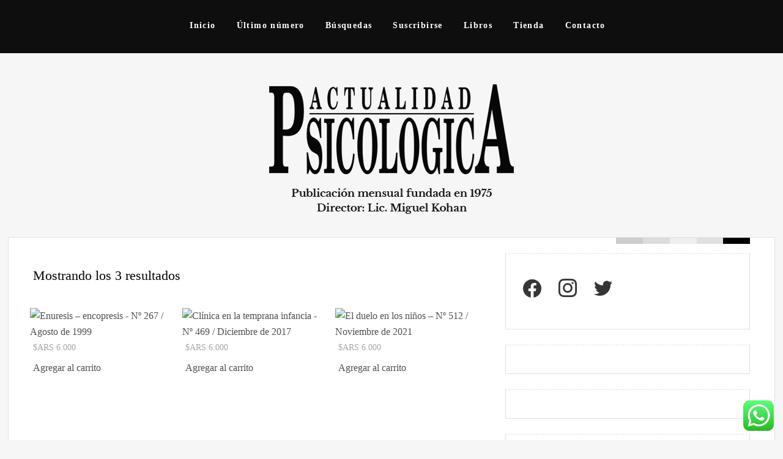

--- FILE ---
content_type: text/html; charset=UTF-8
request_url: https://www.actualidadpsicologica.com/autor/vega-edith/
body_size: 24980
content:
<!DOCTYPE html>
<html lang="es-AR">
<head>
	<meta charset="UTF-8" />
	<meta name="viewport" content="width=device-width" />
	<link rel="profile" href="http://gmpg.org/xfn/11" />
	<title>Vega Edith &#8211; Actualidad Psicológica</title>
<meta name='robots' content='max-image-preview:large' />
	<style>img:is([sizes="auto" i], [sizes^="auto," i]) { contain-intrinsic-size: 3000px 1500px }</style>
	<script>window._wca = window._wca || [];</script>
<link rel='dns-prefetch' href='//stats.wp.com' />
<link rel="alternate" type="application/rss+xml" title="Actualidad Psicológica &raquo; Feed" href="https://www.actualidadpsicologica.com/feed/" />
<link rel="alternate" type="application/rss+xml" title="Actualidad Psicológica &raquo; RSS de los comentarios" href="https://www.actualidadpsicologica.com/comments/feed/" />
<link rel="alternate" type="application/rss+xml" title="Actualidad Psicológica &raquo; Vega Edith Etiqueta Feed" href="https://www.actualidadpsicologica.com/autor/vega-edith/feed/" />
<script type="text/javascript">
/* <![CDATA[ */
window._wpemojiSettings = {"baseUrl":"https:\/\/s.w.org\/images\/core\/emoji\/16.0.1\/72x72\/","ext":".png","svgUrl":"https:\/\/s.w.org\/images\/core\/emoji\/16.0.1\/svg\/","svgExt":".svg","source":{"concatemoji":"https:\/\/www.actualidadpsicologica.com\/wp-includes\/js\/wp-emoji-release.min.js?ver=6.8.3"}};
/*! This file is auto-generated */
!function(s,n){var o,i,e;function c(e){try{var t={supportTests:e,timestamp:(new Date).valueOf()};sessionStorage.setItem(o,JSON.stringify(t))}catch(e){}}function p(e,t,n){e.clearRect(0,0,e.canvas.width,e.canvas.height),e.fillText(t,0,0);var t=new Uint32Array(e.getImageData(0,0,e.canvas.width,e.canvas.height).data),a=(e.clearRect(0,0,e.canvas.width,e.canvas.height),e.fillText(n,0,0),new Uint32Array(e.getImageData(0,0,e.canvas.width,e.canvas.height).data));return t.every(function(e,t){return e===a[t]})}function u(e,t){e.clearRect(0,0,e.canvas.width,e.canvas.height),e.fillText(t,0,0);for(var n=e.getImageData(16,16,1,1),a=0;a<n.data.length;a++)if(0!==n.data[a])return!1;return!0}function f(e,t,n,a){switch(t){case"flag":return n(e,"\ud83c\udff3\ufe0f\u200d\u26a7\ufe0f","\ud83c\udff3\ufe0f\u200b\u26a7\ufe0f")?!1:!n(e,"\ud83c\udde8\ud83c\uddf6","\ud83c\udde8\u200b\ud83c\uddf6")&&!n(e,"\ud83c\udff4\udb40\udc67\udb40\udc62\udb40\udc65\udb40\udc6e\udb40\udc67\udb40\udc7f","\ud83c\udff4\u200b\udb40\udc67\u200b\udb40\udc62\u200b\udb40\udc65\u200b\udb40\udc6e\u200b\udb40\udc67\u200b\udb40\udc7f");case"emoji":return!a(e,"\ud83e\udedf")}return!1}function g(e,t,n,a){var r="undefined"!=typeof WorkerGlobalScope&&self instanceof WorkerGlobalScope?new OffscreenCanvas(300,150):s.createElement("canvas"),o=r.getContext("2d",{willReadFrequently:!0}),i=(o.textBaseline="top",o.font="600 32px Arial",{});return e.forEach(function(e){i[e]=t(o,e,n,a)}),i}function t(e){var t=s.createElement("script");t.src=e,t.defer=!0,s.head.appendChild(t)}"undefined"!=typeof Promise&&(o="wpEmojiSettingsSupports",i=["flag","emoji"],n.supports={everything:!0,everythingExceptFlag:!0},e=new Promise(function(e){s.addEventListener("DOMContentLoaded",e,{once:!0})}),new Promise(function(t){var n=function(){try{var e=JSON.parse(sessionStorage.getItem(o));if("object"==typeof e&&"number"==typeof e.timestamp&&(new Date).valueOf()<e.timestamp+604800&&"object"==typeof e.supportTests)return e.supportTests}catch(e){}return null}();if(!n){if("undefined"!=typeof Worker&&"undefined"!=typeof OffscreenCanvas&&"undefined"!=typeof URL&&URL.createObjectURL&&"undefined"!=typeof Blob)try{var e="postMessage("+g.toString()+"("+[JSON.stringify(i),f.toString(),p.toString(),u.toString()].join(",")+"));",a=new Blob([e],{type:"text/javascript"}),r=new Worker(URL.createObjectURL(a),{name:"wpTestEmojiSupports"});return void(r.onmessage=function(e){c(n=e.data),r.terminate(),t(n)})}catch(e){}c(n=g(i,f,p,u))}t(n)}).then(function(e){for(var t in e)n.supports[t]=e[t],n.supports.everything=n.supports.everything&&n.supports[t],"flag"!==t&&(n.supports.everythingExceptFlag=n.supports.everythingExceptFlag&&n.supports[t]);n.supports.everythingExceptFlag=n.supports.everythingExceptFlag&&!n.supports.flag,n.DOMReady=!1,n.readyCallback=function(){n.DOMReady=!0}}).then(function(){return e}).then(function(){var e;n.supports.everything||(n.readyCallback(),(e=n.source||{}).concatemoji?t(e.concatemoji):e.wpemoji&&e.twemoji&&(t(e.twemoji),t(e.wpemoji)))}))}((window,document),window._wpemojiSettings);
/* ]]> */
</script>
<link rel='stylesheet' id='ht_ctc_main_css-css' href='https://www.actualidadpsicologica.com/wp-content/plugins/click-to-chat-for-whatsapp/new/inc/assets/css/main.css?ver=4.36' type='text/css' media='all' />
<style id='wp-emoji-styles-inline-css' type='text/css'>

	img.wp-smiley, img.emoji {
		display: inline !important;
		border: none !important;
		box-shadow: none !important;
		height: 1em !important;
		width: 1em !important;
		margin: 0 0.07em !important;
		vertical-align: -0.1em !important;
		background: none !important;
		padding: 0 !important;
	}
</style>
<link rel='stylesheet' id='wp-block-library-css' href='https://www.actualidadpsicologica.com/wp-includes/css/dist/block-library/style.min.css?ver=6.8.3' type='text/css' media='all' />
<style id='wp-block-library-theme-inline-css' type='text/css'>
.wp-block-audio :where(figcaption){color:#555;font-size:13px;text-align:center}.is-dark-theme .wp-block-audio :where(figcaption){color:#ffffffa6}.wp-block-audio{margin:0 0 1em}.wp-block-code{border:1px solid #ccc;border-radius:4px;font-family:Menlo,Consolas,monaco,monospace;padding:.8em 1em}.wp-block-embed :where(figcaption){color:#555;font-size:13px;text-align:center}.is-dark-theme .wp-block-embed :where(figcaption){color:#ffffffa6}.wp-block-embed{margin:0 0 1em}.blocks-gallery-caption{color:#555;font-size:13px;text-align:center}.is-dark-theme .blocks-gallery-caption{color:#ffffffa6}:root :where(.wp-block-image figcaption){color:#555;font-size:13px;text-align:center}.is-dark-theme :root :where(.wp-block-image figcaption){color:#ffffffa6}.wp-block-image{margin:0 0 1em}.wp-block-pullquote{border-bottom:4px solid;border-top:4px solid;color:currentColor;margin-bottom:1.75em}.wp-block-pullquote cite,.wp-block-pullquote footer,.wp-block-pullquote__citation{color:currentColor;font-size:.8125em;font-style:normal;text-transform:uppercase}.wp-block-quote{border-left:.25em solid;margin:0 0 1.75em;padding-left:1em}.wp-block-quote cite,.wp-block-quote footer{color:currentColor;font-size:.8125em;font-style:normal;position:relative}.wp-block-quote:where(.has-text-align-right){border-left:none;border-right:.25em solid;padding-left:0;padding-right:1em}.wp-block-quote:where(.has-text-align-center){border:none;padding-left:0}.wp-block-quote.is-large,.wp-block-quote.is-style-large,.wp-block-quote:where(.is-style-plain){border:none}.wp-block-search .wp-block-search__label{font-weight:700}.wp-block-search__button{border:1px solid #ccc;padding:.375em .625em}:where(.wp-block-group.has-background){padding:1.25em 2.375em}.wp-block-separator.has-css-opacity{opacity:.4}.wp-block-separator{border:none;border-bottom:2px solid;margin-left:auto;margin-right:auto}.wp-block-separator.has-alpha-channel-opacity{opacity:1}.wp-block-separator:not(.is-style-wide):not(.is-style-dots){width:100px}.wp-block-separator.has-background:not(.is-style-dots){border-bottom:none;height:1px}.wp-block-separator.has-background:not(.is-style-wide):not(.is-style-dots){height:2px}.wp-block-table{margin:0 0 1em}.wp-block-table td,.wp-block-table th{word-break:normal}.wp-block-table :where(figcaption){color:#555;font-size:13px;text-align:center}.is-dark-theme .wp-block-table :where(figcaption){color:#ffffffa6}.wp-block-video :where(figcaption){color:#555;font-size:13px;text-align:center}.is-dark-theme .wp-block-video :where(figcaption){color:#ffffffa6}.wp-block-video{margin:0 0 1em}:root :where(.wp-block-template-part.has-background){margin-bottom:0;margin-top:0;padding:1.25em 2.375em}
</style>
<style id='classic-theme-styles-inline-css' type='text/css'>
/*! This file is auto-generated */
.wp-block-button__link{color:#fff;background-color:#32373c;border-radius:9999px;box-shadow:none;text-decoration:none;padding:calc(.667em + 2px) calc(1.333em + 2px);font-size:1.125em}.wp-block-file__button{background:#32373c;color:#fff;text-decoration:none}
</style>
<link rel='stylesheet' id='wpzoom-social-icons-block-style-css' href='https://www.actualidadpsicologica.com/wp-content/plugins/social-icons-widget-by-wpzoom/block/dist/style-wpzoom-social-icons.css?ver=4.5.5' type='text/css' media='all' />
<link rel='stylesheet' id='mediaelement-css' href='https://www.actualidadpsicologica.com/wp-includes/js/mediaelement/mediaelementplayer-legacy.min.css?ver=4.2.17' type='text/css' media='all' />
<link rel='stylesheet' id='wp-mediaelement-css' href='https://www.actualidadpsicologica.com/wp-includes/js/mediaelement/wp-mediaelement.min.css?ver=6.8.3' type='text/css' media='all' />
<style id='jetpack-sharing-buttons-style-inline-css' type='text/css'>
.jetpack-sharing-buttons__services-list{display:flex;flex-direction:row;flex-wrap:wrap;gap:0;list-style-type:none;margin:5px;padding:0}.jetpack-sharing-buttons__services-list.has-small-icon-size{font-size:12px}.jetpack-sharing-buttons__services-list.has-normal-icon-size{font-size:16px}.jetpack-sharing-buttons__services-list.has-large-icon-size{font-size:24px}.jetpack-sharing-buttons__services-list.has-huge-icon-size{font-size:36px}@media print{.jetpack-sharing-buttons__services-list{display:none!important}}.editor-styles-wrapper .wp-block-jetpack-sharing-buttons{gap:0;padding-inline-start:0}ul.jetpack-sharing-buttons__services-list.has-background{padding:1.25em 2.375em}
</style>
<style id='global-styles-inline-css' type='text/css'>
:root{--wp--preset--aspect-ratio--square: 1;--wp--preset--aspect-ratio--4-3: 4/3;--wp--preset--aspect-ratio--3-4: 3/4;--wp--preset--aspect-ratio--3-2: 3/2;--wp--preset--aspect-ratio--2-3: 2/3;--wp--preset--aspect-ratio--16-9: 16/9;--wp--preset--aspect-ratio--9-16: 9/16;--wp--preset--color--black: #000000;--wp--preset--color--cyan-bluish-gray: #abb8c3;--wp--preset--color--white: #ffffff;--wp--preset--color--pale-pink: #f78da7;--wp--preset--color--vivid-red: #cf2e2e;--wp--preset--color--luminous-vivid-orange: #ff6900;--wp--preset--color--luminous-vivid-amber: #fcb900;--wp--preset--color--light-green-cyan: #7bdcb5;--wp--preset--color--vivid-green-cyan: #00d084;--wp--preset--color--pale-cyan-blue: #8ed1fc;--wp--preset--color--vivid-cyan-blue: #0693e3;--wp--preset--color--vivid-purple: #9b51e0;--wp--preset--gradient--vivid-cyan-blue-to-vivid-purple: linear-gradient(135deg,rgba(6,147,227,1) 0%,rgb(155,81,224) 100%);--wp--preset--gradient--light-green-cyan-to-vivid-green-cyan: linear-gradient(135deg,rgb(122,220,180) 0%,rgb(0,208,130) 100%);--wp--preset--gradient--luminous-vivid-amber-to-luminous-vivid-orange: linear-gradient(135deg,rgba(252,185,0,1) 0%,rgba(255,105,0,1) 100%);--wp--preset--gradient--luminous-vivid-orange-to-vivid-red: linear-gradient(135deg,rgba(255,105,0,1) 0%,rgb(207,46,46) 100%);--wp--preset--gradient--very-light-gray-to-cyan-bluish-gray: linear-gradient(135deg,rgb(238,238,238) 0%,rgb(169,184,195) 100%);--wp--preset--gradient--cool-to-warm-spectrum: linear-gradient(135deg,rgb(74,234,220) 0%,rgb(151,120,209) 20%,rgb(207,42,186) 40%,rgb(238,44,130) 60%,rgb(251,105,98) 80%,rgb(254,248,76) 100%);--wp--preset--gradient--blush-light-purple: linear-gradient(135deg,rgb(255,206,236) 0%,rgb(152,150,240) 100%);--wp--preset--gradient--blush-bordeaux: linear-gradient(135deg,rgb(254,205,165) 0%,rgb(254,45,45) 50%,rgb(107,0,62) 100%);--wp--preset--gradient--luminous-dusk: linear-gradient(135deg,rgb(255,203,112) 0%,rgb(199,81,192) 50%,rgb(65,88,208) 100%);--wp--preset--gradient--pale-ocean: linear-gradient(135deg,rgb(255,245,203) 0%,rgb(182,227,212) 50%,rgb(51,167,181) 100%);--wp--preset--gradient--electric-grass: linear-gradient(135deg,rgb(202,248,128) 0%,rgb(113,206,126) 100%);--wp--preset--gradient--midnight: linear-gradient(135deg,rgb(2,3,129) 0%,rgb(40,116,252) 100%);--wp--preset--font-size--small: 13px;--wp--preset--font-size--medium: 20px;--wp--preset--font-size--large: 36px;--wp--preset--font-size--x-large: 42px;--wp--preset--spacing--20: 0.44rem;--wp--preset--spacing--30: 0.67rem;--wp--preset--spacing--40: 1rem;--wp--preset--spacing--50: 1.5rem;--wp--preset--spacing--60: 2.25rem;--wp--preset--spacing--70: 3.38rem;--wp--preset--spacing--80: 5.06rem;--wp--preset--shadow--natural: 6px 6px 9px rgba(0, 0, 0, 0.2);--wp--preset--shadow--deep: 12px 12px 50px rgba(0, 0, 0, 0.4);--wp--preset--shadow--sharp: 6px 6px 0px rgba(0, 0, 0, 0.2);--wp--preset--shadow--outlined: 6px 6px 0px -3px rgba(255, 255, 255, 1), 6px 6px rgba(0, 0, 0, 1);--wp--preset--shadow--crisp: 6px 6px 0px rgba(0, 0, 0, 1);}:where(.is-layout-flex){gap: 0.5em;}:where(.is-layout-grid){gap: 0.5em;}body .is-layout-flex{display: flex;}.is-layout-flex{flex-wrap: wrap;align-items: center;}.is-layout-flex > :is(*, div){margin: 0;}body .is-layout-grid{display: grid;}.is-layout-grid > :is(*, div){margin: 0;}:where(.wp-block-columns.is-layout-flex){gap: 2em;}:where(.wp-block-columns.is-layout-grid){gap: 2em;}:where(.wp-block-post-template.is-layout-flex){gap: 1.25em;}:where(.wp-block-post-template.is-layout-grid){gap: 1.25em;}.has-black-color{color: var(--wp--preset--color--black) !important;}.has-cyan-bluish-gray-color{color: var(--wp--preset--color--cyan-bluish-gray) !important;}.has-white-color{color: var(--wp--preset--color--white) !important;}.has-pale-pink-color{color: var(--wp--preset--color--pale-pink) !important;}.has-vivid-red-color{color: var(--wp--preset--color--vivid-red) !important;}.has-luminous-vivid-orange-color{color: var(--wp--preset--color--luminous-vivid-orange) !important;}.has-luminous-vivid-amber-color{color: var(--wp--preset--color--luminous-vivid-amber) !important;}.has-light-green-cyan-color{color: var(--wp--preset--color--light-green-cyan) !important;}.has-vivid-green-cyan-color{color: var(--wp--preset--color--vivid-green-cyan) !important;}.has-pale-cyan-blue-color{color: var(--wp--preset--color--pale-cyan-blue) !important;}.has-vivid-cyan-blue-color{color: var(--wp--preset--color--vivid-cyan-blue) !important;}.has-vivid-purple-color{color: var(--wp--preset--color--vivid-purple) !important;}.has-black-background-color{background-color: var(--wp--preset--color--black) !important;}.has-cyan-bluish-gray-background-color{background-color: var(--wp--preset--color--cyan-bluish-gray) !important;}.has-white-background-color{background-color: var(--wp--preset--color--white) !important;}.has-pale-pink-background-color{background-color: var(--wp--preset--color--pale-pink) !important;}.has-vivid-red-background-color{background-color: var(--wp--preset--color--vivid-red) !important;}.has-luminous-vivid-orange-background-color{background-color: var(--wp--preset--color--luminous-vivid-orange) !important;}.has-luminous-vivid-amber-background-color{background-color: var(--wp--preset--color--luminous-vivid-amber) !important;}.has-light-green-cyan-background-color{background-color: var(--wp--preset--color--light-green-cyan) !important;}.has-vivid-green-cyan-background-color{background-color: var(--wp--preset--color--vivid-green-cyan) !important;}.has-pale-cyan-blue-background-color{background-color: var(--wp--preset--color--pale-cyan-blue) !important;}.has-vivid-cyan-blue-background-color{background-color: var(--wp--preset--color--vivid-cyan-blue) !important;}.has-vivid-purple-background-color{background-color: var(--wp--preset--color--vivid-purple) !important;}.has-black-border-color{border-color: var(--wp--preset--color--black) !important;}.has-cyan-bluish-gray-border-color{border-color: var(--wp--preset--color--cyan-bluish-gray) !important;}.has-white-border-color{border-color: var(--wp--preset--color--white) !important;}.has-pale-pink-border-color{border-color: var(--wp--preset--color--pale-pink) !important;}.has-vivid-red-border-color{border-color: var(--wp--preset--color--vivid-red) !important;}.has-luminous-vivid-orange-border-color{border-color: var(--wp--preset--color--luminous-vivid-orange) !important;}.has-luminous-vivid-amber-border-color{border-color: var(--wp--preset--color--luminous-vivid-amber) !important;}.has-light-green-cyan-border-color{border-color: var(--wp--preset--color--light-green-cyan) !important;}.has-vivid-green-cyan-border-color{border-color: var(--wp--preset--color--vivid-green-cyan) !important;}.has-pale-cyan-blue-border-color{border-color: var(--wp--preset--color--pale-cyan-blue) !important;}.has-vivid-cyan-blue-border-color{border-color: var(--wp--preset--color--vivid-cyan-blue) !important;}.has-vivid-purple-border-color{border-color: var(--wp--preset--color--vivid-purple) !important;}.has-vivid-cyan-blue-to-vivid-purple-gradient-background{background: var(--wp--preset--gradient--vivid-cyan-blue-to-vivid-purple) !important;}.has-light-green-cyan-to-vivid-green-cyan-gradient-background{background: var(--wp--preset--gradient--light-green-cyan-to-vivid-green-cyan) !important;}.has-luminous-vivid-amber-to-luminous-vivid-orange-gradient-background{background: var(--wp--preset--gradient--luminous-vivid-amber-to-luminous-vivid-orange) !important;}.has-luminous-vivid-orange-to-vivid-red-gradient-background{background: var(--wp--preset--gradient--luminous-vivid-orange-to-vivid-red) !important;}.has-very-light-gray-to-cyan-bluish-gray-gradient-background{background: var(--wp--preset--gradient--very-light-gray-to-cyan-bluish-gray) !important;}.has-cool-to-warm-spectrum-gradient-background{background: var(--wp--preset--gradient--cool-to-warm-spectrum) !important;}.has-blush-light-purple-gradient-background{background: var(--wp--preset--gradient--blush-light-purple) !important;}.has-blush-bordeaux-gradient-background{background: var(--wp--preset--gradient--blush-bordeaux) !important;}.has-luminous-dusk-gradient-background{background: var(--wp--preset--gradient--luminous-dusk) !important;}.has-pale-ocean-gradient-background{background: var(--wp--preset--gradient--pale-ocean) !important;}.has-electric-grass-gradient-background{background: var(--wp--preset--gradient--electric-grass) !important;}.has-midnight-gradient-background{background: var(--wp--preset--gradient--midnight) !important;}.has-small-font-size{font-size: var(--wp--preset--font-size--small) !important;}.has-medium-font-size{font-size: var(--wp--preset--font-size--medium) !important;}.has-large-font-size{font-size: var(--wp--preset--font-size--large) !important;}.has-x-large-font-size{font-size: var(--wp--preset--font-size--x-large) !important;}
:where(.wp-block-post-template.is-layout-flex){gap: 1.25em;}:where(.wp-block-post-template.is-layout-grid){gap: 1.25em;}
:where(.wp-block-columns.is-layout-flex){gap: 2em;}:where(.wp-block-columns.is-layout-grid){gap: 2em;}
:root :where(.wp-block-pullquote){font-size: 1.5em;line-height: 1.6;}
</style>
<link rel='stylesheet' id='wpmenucart-icons-css' href='https://www.actualidadpsicologica.com/wp-content/plugins/woocommerce-menu-bar-cart/assets/css/wpmenucart-icons.min.css?ver=2.14.12' type='text/css' media='all' />
<style id='wpmenucart-icons-inline-css' type='text/css'>
@font-face{font-family:WPMenuCart;src:url(https://www.actualidadpsicologica.com/wp-content/plugins/woocommerce-menu-bar-cart/assets/fonts/WPMenuCart.eot);src:url(https://www.actualidadpsicologica.com/wp-content/plugins/woocommerce-menu-bar-cart/assets/fonts/WPMenuCart.eot?#iefix) format('embedded-opentype'),url(https://www.actualidadpsicologica.com/wp-content/plugins/woocommerce-menu-bar-cart/assets/fonts/WPMenuCart.woff2) format('woff2'),url(https://www.actualidadpsicologica.com/wp-content/plugins/woocommerce-menu-bar-cart/assets/fonts/WPMenuCart.woff) format('woff'),url(https://www.actualidadpsicologica.com/wp-content/plugins/woocommerce-menu-bar-cart/assets/fonts/WPMenuCart.ttf) format('truetype'),url(https://www.actualidadpsicologica.com/wp-content/plugins/woocommerce-menu-bar-cart/assets/fonts/WPMenuCart.svg#WPMenuCart) format('svg');font-weight:400;font-style:normal;font-display:swap}
</style>
<link rel='stylesheet' id='wpmenucart-css' href='https://www.actualidadpsicologica.com/wp-content/plugins/woocommerce-menu-bar-cart/assets/css/wpmenucart-main.min.css?ver=2.14.12' type='text/css' media='all' />
<link rel='stylesheet' id='woocommerce-layout-css' href='https://www.actualidadpsicologica.com/wp-content/plugins/woocommerce/assets/css/woocommerce-layout.css?ver=10.4.3' type='text/css' media='all' />
<style id='woocommerce-layout-inline-css' type='text/css'>

	.infinite-scroll .woocommerce-pagination {
		display: none;
	}
</style>
<link rel='stylesheet' id='woocommerce-smallscreen-css' href='https://www.actualidadpsicologica.com/wp-content/plugins/woocommerce/assets/css/woocommerce-smallscreen.css?ver=10.4.3' type='text/css' media='only screen and (max-width: 768px)' />
<link rel='stylesheet' id='woocommerce-general-css' href='https://www.actualidadpsicologica.com/wp-content/plugins/woocommerce/assets/css/woocommerce.css?ver=10.4.3' type='text/css' media='all' />
<style id='woocommerce-inline-inline-css' type='text/css'>
.woocommerce form .form-row .required { visibility: visible; }
</style>
<link rel='stylesheet' id='chld_thm_cfg_parent-css' href='https://www.actualidadpsicologica.com/wp-content/themes/the-thinker-lite/style.css?ver=6.8.3' type='text/css' media='all' />
<link rel='stylesheet' id='thinker-fonts-css' href='https://www.actualidadpsicologica.com/wp-content/fonts/15546b5599e043b75286df408b8ee8e0.css' type='text/css' media='all' />
<link rel='stylesheet' id='thinker-style-css' href='https://www.actualidadpsicologica.com/wp-content/themes/the-thinker-lite-child/style.css?ver=6.8.3' type='text/css' media='all' />
<link rel='stylesheet' id='wpdreams-asl-basic-css' href='https://www.actualidadpsicologica.com/wp-content/plugins/ajax-search-lite/css/style.basic.css?ver=4.13.4' type='text/css' media='all' />
<style id='wpdreams-asl-basic-inline-css' type='text/css'>

					div[id*='ajaxsearchlitesettings'].searchsettings .asl_option_inner label {
						font-size: 0px !important;
						color: rgba(0, 0, 0, 0);
					}
					div[id*='ajaxsearchlitesettings'].searchsettings .asl_option_inner label:after {
						font-size: 11px !important;
						position: absolute;
						top: 0;
						left: 0;
						z-index: 1;
					}
					.asl_w_container {
						width: 100%;
						margin: 0px 0px 0px 0px;
						min-width: 200px;
					}
					div[id*='ajaxsearchlite'].asl_m {
						width: 100%;
					}
					div[id*='ajaxsearchliteres'].wpdreams_asl_results div.resdrg span.highlighted {
						font-weight: bold;
						color: rgba(217, 49, 43, 1);
						background-color: rgba(238, 238, 238, 1);
					}
					div[id*='ajaxsearchliteres'].wpdreams_asl_results .results img.asl_image {
						width: 70px;
						height: 70px;
						object-fit: cover;
					}
					div[id*='ajaxsearchlite'].asl_r .results {
						max-height: none;
					}
					div[id*='ajaxsearchlite'].asl_r {
						position: absolute;
					}
				
							.asl_w, .asl_w * {font-family:&quot;Libre Baskerville&quot; !important;}
							.asl_m input[type=search]::placeholder{font-family:&quot;Libre Baskerville&quot; !important;}
							.asl_m input[type=search]::-webkit-input-placeholder{font-family:&quot;Libre Baskerville&quot; !important;}
							.asl_m input[type=search]::-moz-placeholder{font-family:&quot;Libre Baskerville&quot; !important;}
							.asl_m input[type=search]:-ms-input-placeholder{font-family:&quot;Libre Baskerville&quot; !important;}
						
						.asl_m, .asl_m .probox {
							background-color: rgb(46, 51, 56) !important;
							background-image: none !important;
							-webkit-background-image: none !important;
							-ms-background-image: none !important;
						}
					
						.asl_m .probox svg {
							fill: rgb(255, 255, 255) !important;
						}
						.asl_m .probox .innericon {
							background-color: rgb(37, 41, 45) !important;
							background-image: none !important;
							-webkit-background-image: none !important;
							-ms-background-image: none !important;
						}
					
						div.asl_r.asl_w.vertical .results .item::after {
							display: block;
							position: absolute;
							bottom: 0;
							content: '';
							height: 1px;
							width: 100%;
							background: #D8D8D8;
						}
						div.asl_r.asl_w.vertical .results .item.asl_last_item::after {
							display: none;
						}
					
</style>
<link rel='stylesheet' id='wpdreams-asl-instance-css' href='https://www.actualidadpsicologica.com/wp-content/plugins/ajax-search-lite/css/style-simple-grey.css?ver=4.13.4' type='text/css' media='all' />
<link rel='stylesheet' id='wpzoom-social-icons-socicon-css' href='https://www.actualidadpsicologica.com/wp-content/plugins/social-icons-widget-by-wpzoom/assets/css/wpzoom-socicon.css?ver=1769534357' type='text/css' media='all' />
<link rel='stylesheet' id='wpzoom-social-icons-genericons-css' href='https://www.actualidadpsicologica.com/wp-content/plugins/social-icons-widget-by-wpzoom/assets/css/genericons.css?ver=1769534357' type='text/css' media='all' />
<link rel='stylesheet' id='wpzoom-social-icons-academicons-css' href='https://www.actualidadpsicologica.com/wp-content/plugins/social-icons-widget-by-wpzoom/assets/css/academicons.min.css?ver=1769534357' type='text/css' media='all' />
<link rel='stylesheet' id='wpzoom-social-icons-font-awesome-3-css' href='https://www.actualidadpsicologica.com/wp-content/plugins/social-icons-widget-by-wpzoom/assets/css/font-awesome-3.min.css?ver=1769534357' type='text/css' media='all' />
<link rel='stylesheet' id='dashicons-css' href='https://www.actualidadpsicologica.com/wp-includes/css/dashicons.min.css?ver=6.8.3' type='text/css' media='all' />
<link rel='stylesheet' id='wpzoom-social-icons-styles-css' href='https://www.actualidadpsicologica.com/wp-content/plugins/social-icons-widget-by-wpzoom/assets/css/wpzoom-social-icons-styles.css?ver=1769534357' type='text/css' media='all' />
<link rel='stylesheet' id='bellows-css' href='https://www.actualidadpsicologica.com/wp-content/plugins/bellows-accordion-menu/assets/css/bellows.min.css?ver=1.4.4' type='text/css' media='all' />
<link rel='stylesheet' id='bellows-font-awesome-css' href='https://www.actualidadpsicologica.com/wp-content/plugins/bellows-accordion-menu/assets/css/fontawesome/css/font-awesome.min.css?ver=1.4.4' type='text/css' media='all' />
<link rel='stylesheet' id='bellows-grey-material-css' href='https://www.actualidadpsicologica.com/wp-content/plugins/bellows-accordion-menu/assets/css/skins/grey-material.css?ver=1.4.4' type='text/css' media='all' />
<link rel='preload' as='font'  id='wpzoom-social-icons-font-academicons-woff2-css' href='https://www.actualidadpsicologica.com/wp-content/plugins/social-icons-widget-by-wpzoom/assets/font/academicons.woff2?v=1.9.2'  type='font/woff2' crossorigin />
<link rel='preload' as='font'  id='wpzoom-social-icons-font-fontawesome-3-woff2-css' href='https://www.actualidadpsicologica.com/wp-content/plugins/social-icons-widget-by-wpzoom/assets/font/fontawesome-webfont.woff2?v=4.7.0'  type='font/woff2' crossorigin />
<link rel='preload' as='font'  id='wpzoom-social-icons-font-genericons-woff-css' href='https://www.actualidadpsicologica.com/wp-content/plugins/social-icons-widget-by-wpzoom/assets/font/Genericons.woff'  type='font/woff' crossorigin />
<link rel='preload' as='font'  id='wpzoom-social-icons-font-socicon-woff2-css' href='https://www.actualidadpsicologica.com/wp-content/plugins/social-icons-widget-by-wpzoom/assets/font/socicon.woff2?v=4.5.5'  type='font/woff2' crossorigin />
<script type="text/javascript" src="https://www.actualidadpsicologica.com/wp-includes/js/jquery/jquery.min.js?ver=3.7.1" id="jquery-core-js"></script>
<script type="text/javascript" src="https://www.actualidadpsicologica.com/wp-includes/js/jquery/jquery-migrate.min.js?ver=3.4.1" id="jquery-migrate-js"></script>
<script type="text/javascript" src="https://www.actualidadpsicologica.com/wp-content/plugins/woocommerce/assets/js/jquery-blockui/jquery.blockUI.min.js?ver=2.7.0-wc.10.4.3" id="wc-jquery-blockui-js" defer="defer" data-wp-strategy="defer"></script>
<script type="text/javascript" id="wc-add-to-cart-js-extra">
/* <![CDATA[ */
var wc_add_to_cart_params = {"ajax_url":"\/wp-admin\/admin-ajax.php","wc_ajax_url":"\/?wc-ajax=%%endpoint%%","i18n_view_cart":"Ver carrito","cart_url":"https:\/\/www.actualidadpsicologica.com\/carrito-de-compras\/","is_cart":"","cart_redirect_after_add":"no"};
/* ]]> */
</script>
<script type="text/javascript" src="https://www.actualidadpsicologica.com/wp-content/plugins/woocommerce/assets/js/frontend/add-to-cart.min.js?ver=10.4.3" id="wc-add-to-cart-js" defer="defer" data-wp-strategy="defer"></script>
<script type="text/javascript" src="https://www.actualidadpsicologica.com/wp-content/plugins/woocommerce/assets/js/js-cookie/js.cookie.min.js?ver=2.1.4-wc.10.4.3" id="wc-js-cookie-js" defer="defer" data-wp-strategy="defer"></script>
<script type="text/javascript" id="woocommerce-js-extra">
/* <![CDATA[ */
var woocommerce_params = {"ajax_url":"\/wp-admin\/admin-ajax.php","wc_ajax_url":"\/?wc-ajax=%%endpoint%%","i18n_password_show":"Mostrar contrase\u00f1a","i18n_password_hide":"Ocultar contrase\u00f1a"};
/* ]]> */
</script>
<script type="text/javascript" src="https://www.actualidadpsicologica.com/wp-content/plugins/woocommerce/assets/js/frontend/woocommerce.min.js?ver=10.4.3" id="woocommerce-js" defer="defer" data-wp-strategy="defer"></script>
<script type="text/javascript" src="https://stats.wp.com/s-202605.js" id="woocommerce-analytics-js" defer="defer" data-wp-strategy="defer"></script>
<link rel="https://api.w.org/" href="https://www.actualidadpsicologica.com/wp-json/" /><link rel="alternate" title="JSON" type="application/json" href="https://www.actualidadpsicologica.com/wp-json/wp/v2/product_tag/915" /><link rel="EditURI" type="application/rsd+xml" title="RSD" href="https://www.actualidadpsicologica.com/xmlrpc.php?rsd" />
<meta name="generator" content="WordPress 6.8.3" />
<meta name="generator" content="WooCommerce 10.4.3" />
<style id="bellows-custom-generated-css">
/* Status: Loaded from Transient */

</style>	<style>img#wpstats{display:none}</style>
			<noscript><style>.woocommerce-product-gallery{ opacity: 1 !important; }</style></noscript>
					<link rel="preconnect" href="https://fonts.gstatic.com" crossorigin />
				<link rel="preload" as="style" href="//fonts.googleapis.com/css?family=Open+Sans&display=swap" />
								<link rel="stylesheet" href="//fonts.googleapis.com/css?family=Open+Sans&display=swap" media="all" />
					<style type="text/css">
			.site-title,
		.site-description {
			position: absolute;
			clip: rect(1px, 1px, 1px, 1px);
		}
		</style>
			<style type="text/css" id="wp-custom-css">
			/*.site-description{max-width:390px;margin-right:auto;margin-left:auto;}*/
.custom-logo{margin-bottom:4px!important;}
a:active, a:active * { outline: none !important; -moz-outline-style: none !important; }
a:focus, a:focus * { outline: none !important; -moz-outline-style: none !important; }

@media screen and (min-width: 280px) {
.post h1.entry-title{font-size:25px;}
}
@media screen and (min-width: 990px) {
.post h1.entry-title{font-size:32px;}
}

@media screen and (min-width: 280px) {
.search .post h1.entry-title, .author .post h1.entry-title{font-size:22px;}
}
@media screen and (min-width: 990px) {
.search .post h1.entry-title, .author .post h1.entry-title{font-size:22px;}
}

.entry-meta{display:none;}
.entry-footer{display:none;}
.author .attachment-post-thumbnail{display:none!important;}
.author .entry-content{display:none!important;}

.search .attachment-post-thumbnail{display:none!important;}
.search .entry-content{display:none!important;}
.search .entry-summary{display:none!important;}
.search .navigation-paging{display:none!important;}

.bellows.bellows-skin-grey-material{background:#2e3338;}
.bellows.bellows-skin-grey-material .bellows-nav .bellows-submenu .bellows-current-menu-item > .bellows-target{background:#ececec;}
.bellows.bellows-skin-grey-material .bellows-nav .bellows-submenu .bellows-current-menu-item > .bellows-target{background:#ececec;}
.bellows.bellows-skin-grey-material .bellows-nav .bellows-submenu .bellows-target {color:#4e4e4e;}
#post-150 #s{color:#FFF;padding-left:20px;background:#2e3338;height:64px;width:100%;border:0;box-shadow: 0 2px 2px 0 rgb(0 0 0 / 14%), 0 3px 1px -2px rgb(0 0 0 / 20%), 0 1px 5px 0 rgb(0 0 0 / 12%);}
#post-150 #searchsubmit{float:right;}

::placeholder{color:#797979;opacity:1;}
:-ms-input-placeholder{color:#FFF;}
::-ms-input-placeholder {color:#FFF;}

[type="search"]::-webkit-search-cancel-button,
[type="search"]::-webkit-search-decoration {
  -webkit-appearance: none;
  appearance: none;
}

.bellows.bellows-skin-grey-material .bellows-nav .bellows-item-level-0.bellows-active > .bellows-target {
    background: #141414;
}
.entry-content{margin-bottom:40px;}

input[type="text"], input[type="email"], input[type="password"], input[type="search"], textarea {border: 2px solid #cac7c7;}
input[type="text"]:focus, input[type="email"]:focus, input[type="password"]:focus, input[type="search"]:focus, textarea:focus, input[type="text"]:hover, input[type="email"]:hover, input[type="password"]:hover, input[type="search"]:hover, textarea:hover {border: 2px solid #000;}

@media only screen and (min-width: 600px) {
.contact-form input[type=email], .contact-form input[type=tel], .contact-form input[type=text], .contact-form input[type=url] {width:75%;}
}

[class*="navigation"] .nav-previous, [class*="navigation"] .nav-next {margin-bottom:40px;margin-top:0;}

@media screen and (min-width: 990px) {
.blog .post {margin-bottom:30px;}
}

.entry-content {margin-bottom:30px;}

.bellows {margin: 60px 0;}

@media screen and (min-width: 990px) {
body {font-size:16px;}
}
p, .bypostauthor {margin-bottom: 12px;}
body{line-height:26px;}
.bellows.bellows-skin-grey-material .bellows-nav .bellows-item-level-0 > .bellows-target:hover {background:#141414;}

.boton-comprar {
		border-radius: 5px;
    display: inline-block;
    text-align: center;
    vertical-align: middle;
    padding: 6px 12px 7px 12px;
/*    border: 1px solid #6f7175;
    border-radius: 8px;*/
    background: #232323;
/*    background: -webkit-gradient(linear, left top, left bottom, from(#b6bac0), to(#6f7175));
    background: -moz-linear-gradient(top, #b6bac0, #6f7175);
    background: linear-gradient(to bottom, #b6bac0, #6f7175);*/
    -webkit-box-shadow: #bec2c8 1px 1px 3px 0px;
    -moz-box-shadow: #bec2c8 1px 1px 3px 0px;
    box-shadow: #bec2c8 1px 1px /*3px 0px;
    text-shadow: #4f5154 1px 1px 1px;*/
    font: normal normal bold 16px;
    color: #ffffff!important;
    text-decoration: none;
}
.boton-comprar:hover,
.boton-comprar:focus {
	  border: none;
    background: #3c3c3c;
/*    background: -webkit-gradient(linear, left top, left bottom, from(#dadfe6), to(#85888c));
    background: -moz-linear-gradient(top, #dadfe6, #85888c);
    background: linear-gradient(to bottom, #dadfe6, #85888c);*/
    color: #ffffff!important;
    text-decoration: none!important;
}
.boton-comprar:active {
    background: #6f7175;
    background: -webkit-/*gradient(linear, left top, left bottom, from(#6f7175), to(#6f7175));
    background: -moz-linear-gradient(top, #6f7175, #6f7175);
    background: linear-gradient(to bottom, #6f7175, #6f7175);*/
		color: #ffffff!important;
}

.contact-form-submission p{font-size:22px;}

a .socicon-facebook, a .socicon-instagram, a .socicon-twitter{color:#353535!important;}
a .socicon-facebook:active, a .socicon-facebook:hover{color:#1877F2!important;}
a .socicon-instagram:active, a .socicon-instagram:hover{color:#E4405F!important;}
a .socicon-twitter:active, a .socicon-twitter:hover{color:#1da1f2!important;}
.zoom-social_icons-list__item a{border:none!important;}

.navigation-main a{padding:10px 15px;}

.tabs{display:none;}

.product_meta{display:none;}

.woocommerce-loop-product__title{display:none;}

.woocommerce ul.products li.product .button{margin-top:0;}

.woocommerce-ordering{display:none;}

.woocommerce button.button.alt{background-color: #e45b2e;}
.woocommerce button.button.alt:hover{background-color: #ce6441;}

.woocommerce ul.products li.product .price {color:#a7a7a7;}

.woocommerce div.product p.price{color:#a7a7a7;}

/*.woocommerce a.button{color: #fff;background-color:#e45b2e;}
.woocommerce a.button:hover{color: #fff;background-color:#ce6441;}*/

.woocommerce ul.products li.product a img {margin-bottom:0;}

.owl-carousel .owl-stage-outer{margin-top:-24px!important;margin-bottom:30px!important;margin-left:-6px!important;}

#secondary .woocommerce-Price-amount, #secondary .attachment-woocommerce_thumbnail {display:none!important;}

#secondary a:hover, a:focus {border-bottom:none!important;}

#ce4wp_checkout_consent_checkbox_field{display:none!important;}

input[type="tel"] {border: 2px solid #cac7c7; padding: 6px 3px;}

.select2-container--default .select2-selection--single {border: 2px solid #cac7c7; height: 37px; padding: 2px 3px; border-radius:0;}

.select2-container--default .select2-selection--single .select2-selection__arrow {top:5px;}

.wpmenucart-icon-shopping-cart-0:before {font-size: 18px;color:#fff}

.site-info{float:none;text-align:center;}

.footer{padding-top:0;}
.woocs_auto_switcher li a span {padding: 11px 8px 0px 12px!important;}
.woocs_auto_switcher li a {max-width:55px!important;}

.woocommerce ul.products li.product a img{margin-left:-5px!important;}

.woocommerce a.button.alt{background-color:#2b2b2b;}

.woocommerce a.button.alt:hover{background-color:#000;}

#headertop{background:#0e0e0e;}
.navigation-main a{font-weight: bold;color:#FFF;}
.navigation-main a:hover{background:#797979;}

#ajaxsearchlite1 {box-shadow: 0 2px 2px 0 rgb(0 0 0 / 14%), 0 3px 1px -2px rgb(0 0 0 / 20%), 0 1px 5px 0 rgb(0 0 0 / 12%);}

#ajaxsearchlite1 .probox, div.asl_w .probox {height:63px;}

div.asl_w .probox .promagnifier {width:70px;height: 62px;}

div.asl_m .probox .promagnifier .innericon svg, div.asl_m .probox .prosettings .innericon svg, div.asl_m .probox .proloading svg {width:26px;}

#ajaxsearchlite1 .probox .proinput input, div.asl_w .probox .proinput input {font-size: 16px;opacity: 0.7;}
div.asl_m .probox .proinput {margin-left:15px;}
div.asl_m .proinput input.orig {padding: 14px 0 0 0!important;}

div.asl_w .probox .proloading, div.asl_w .probox .proclose, div.asl_w .probox .promagnifier, div.asl_w .probox .prosettings {width:63px;height:63px;}

div.asl_m .probox div.asl_simple-circle {height:36%;width:36%;}

.woocommerce-terms-and-conditions-wrapper{display:none!important;}

.footer{background-color:#0e0e0e;}
.site-footer{background-color:#0e0e0e;}

.site-info, .site-info a{color:#fff;}
.site-info a:hover{color:#fff;border-bottom:1px solid #fff;}

.footer{padding:0};

body{background-image:url("https://www.actualidadpsicologica.com/wp-content/uploads/2021/06/bg-contrastado.png");}

#add_payment_method #payment ul.payment_methods, .woocommerce-cart #payment ul.payment_methods, .woocommerce-checkout #payment ul.payment_methods{display:none;}

.woocommerce ul.order_details li:last-of-type{display:none;}

.woocommerce-order p{font-size:22px;margin-bottom:30px;}

#order_comments_field label{display: none;}

p.woocommerce-customer-details--phone, p.woocommerce-customer-details--email{font-size:16px;}

a:hover, a:focus{border-bottom:none;}


.comment-form-url{display:none;}
.comment-form-email{margin-bottom: 45px;}
.comment-notes{display:none;}

/*.pgntn-page-pagination-intro{display:none!important;}*/

.widget_media_image{padding:10px!important;}

@media screen and (max-width: 990px) {
.wpmenucart-icon-shopping-cart-0:before {color:#000!important;}
}		</style>
		<!--Axel inserta css para eliminar botones de navegación-->
	
<!--Axel inserta css para eliminar nombre de autor en página de etiqueta de producto-->
<style>
.page-title {display:none!important;}
.woocommerce-result-count {font-size:22px!important;margin-bottom:40px!important;}
	.main {padding-top:0!important;}
</style>	
<!--Axel inserta css para eliminar paginación al final de cada post-->
<style>
#nav-below {display:none!important;}
</style>	
<!--Axel inserta css para personalizar la página de Inicio-->
	
<!--Axel inserta css para personalizar las páginas-->
<style>
	@media screen and (min-width: 990px) {
.main {padding-top:0;}
}
#s{color:#FFF;padding-left:20px; background:#2e3338;height:64px;width:100%;border:0;box-shadow: 0 2px 2px 0 rgb(0 0 0 / 14%), 0 3px 1px -2px rgb(0 0 0 / 20%), 0 1px 5px 0 rgb(0 0 0 / 12%);}
#searchsubmit{float:right;}
</style>	
<!--Axel inserta css para personalizar página de comentarios-->
	
<!--Axel inserta favicon y otros logos-->
<link rel="apple-touch-icon" sizes="180x180" href="/apple-touch-icon.png">
<link rel="icon" type="image/png" sizes="32x32" href="/favicon-32x32.png">
<link rel="icon" type="image/png" sizes="16x16" href="/favicon-16x16.png">
<link rel="manifest" href="/site.webmanifest">
<link rel="mask-icon" href="/safari-pinned-tab.svg" color="#5bbad5">
<meta name="msapplication-TileColor" content="#00aba9">
<meta name="theme-color" content="#ffffff">
	
<!--Axel inserta código de Google Analytics-->
<!-- Global site tag (gtag.js) - Google Analytics -->
<script async src="https://www.googletagmanager.com/gtag/js?id=UA-41971492-1"></script>
<script>
  window.dataLayer = window.dataLayer || [];
  function gtag(){dataLayer.push(arguments);}
  gtag('js', new Date());

  gtag('config', 'UA-41971492-1');
</script>
	
</head>
<body class="wp-custom-logo wp-theme-the-thinker-lite wp-child-theme-the-thinker-lite-child theme-the-thinker-lite woocommerce woocommerce-page woocommerce-no-js group-blog currency-ars">
<div id="headertop">
	<div class="page hfeed site">
		<div class="screen-reader-text skip-link">
			<a href="#content" title="Ir al contenido">Ir al contenido</a>
		</div><!-- .screen-reader-text skip-link -->
		<nav id="site-navigation" class="navigation-main" role="navigation">
			<button class="menu-toggle anarielgenericon" aria-controls="primary-menu" aria-expanded="false">Menú</button>
			<div class="menu-menu-principal-container"><ul id="primary-menu" class="nav-menu"><li id="menu-item-38193" class="menu-item menu-item-type-custom menu-item-object-custom menu-item-home menu-item-38193"><a href="https://www.actualidadpsicologica.com">Inicio</a></li>
<li id="menu-item-40759" class="menu-item menu-item-type-post_type menu-item-object-page menu-item-40759"><a href="https://www.actualidadpsicologica.com/ultimo-numero/">Último número</a></li>
<li id="menu-item-39174" class="menu-item menu-item-type-post_type menu-item-object-page menu-item-39174"><a href="https://www.actualidadpsicologica.com/numeros-anteriores/">Búsquedas</a></li>
<li id="menu-item-39175" class="menu-item menu-item-type-post_type menu-item-object-page menu-item-39175"><a href="https://www.actualidadpsicologica.com/suscribase-a-nuestra-revista/">Suscribirse</a></li>
<li id="menu-item-44493" class="menu-item menu-item-type-post_type menu-item-object-page menu-item-44493"><a href="https://www.actualidadpsicologica.com/libros/">Libros</a></li>
<li id="menu-item-39426" class="menu-item menu-item-type-post_type menu-item-object-page menu-item-39426"><a href="https://www.actualidadpsicologica.com/tienda/">Tienda</a></li>
<li id="menu-item-39173" class="menu-item menu-item-type-post_type menu-item-object-page menu-item-39173"><a href="https://www.actualidadpsicologica.com/contacto/">Contacto</a></li>
<li class="menu-item wpmenucartli wpmenucart-display-standard menu-item empty-wpmenucart" id="wpmenucartli"><a class="wpmenucart-contents empty-wpmenucart" style="display:none">&nbsp;</a></li></ul></div>		</nav><!-- #site-navigation -->
	</div><!-- .page --> 
</div><!-- #headertop -->
<header id="masthead" class="site-header" role="banner">
	<div class="page hfeed site">
		<a href="https://www.actualidadpsicologica.com/" class="custom-logo-link" rel="home"><img width="420" height="234" src="https://www.actualidadpsicologica.com/wp-content/uploads/2021/08/logo-actualidad-psicologica-4.png" class="custom-logo" alt="Logo Actualidad Psicológica" decoding="async" fetchpriority="high" srcset="https://www.actualidadpsicologica.com/wp-content/uploads/2021/08/logo-actualidad-psicologica-4.png 420w, https://www.actualidadpsicologica.com/wp-content/uploads/2021/08/logo-actualidad-psicologica-4-300x167.png 300w" sizes="(max-width: 420px) 100vw, 420px" /></a>		<div class="site-branding">
			<p class="site-title"><a href="https://www.actualidadpsicologica.com/" rel="home">Actualidad Psicológica</a></p>
			<p class="site-description">Publicación mensual fundada en 1975. Director: Lic. Miguel Kohan.</p>
		</div><!-- .site-branding -->
	</div><!-- .page -->
</header><!-- #masthead --> 	<div class="page hfeed site center">
		<div class="main site-main">
			<div class="c-pass">
			<div class="f-center">
				<span class="pass-small red"></span>
				<span class="pass-small purple"></span>
				<span class="pass-small blue"></span>
				<span class="pass-small green"></span>
				<span class="pass-small yellow"></span>
			</div>
			</div>
			<h1 class="page-title">
				Vega Edith			</h1>
		</div><!-- #main -->
	</div><!-- .page -->
	<div class="page hfeed site defaulttemplate">
		<div class="main site-main">
			<div id="primary" class="content-area">
				<div id="content" class="site-content" role="main">
																<article id="post-0" class="post-0 page type-page status-publish hentry">
		<div class="entry-content">
			<div class="woocommerce columns-3 "><div class="woocommerce-notices-wrapper"></div><p class="woocommerce-result-count" role="alert" aria-relevant="all" data-is-sorted-by="true">
	Mostrando los 3 resultados<span class="screen-reader-text">Sorted by latest</span></p>
<form class="woocommerce-ordering" method="get">
		<select
		name="orderby"
		class="orderby"
					aria-label="Pedido de la tienda"
			>
					<option value="popularity" >Ordenar por popularidad</option>
					<option value="date"  selected='selected'>Ordenar por las últimas</option>
					<option value="price" >Ordenar por precio: bajo a alto</option>
					<option value="price-desc" >Ordenar por precio: alto a bajo</option>
			</select>
	<input type="hidden" name="paged" value="1" />
	</form>
<ul class="products columns-3">
<li class="product type-product post-36369 status-publish first instock product_cat-sin-categorizar product_tag-calzetta-juan-jose product_tag-garcia-f product_tag-goldberg-jorge product_tag-gurman-isidoro product_tag-janin-beatriz product_tag-lambersky-de-widder-felisa product_tag-needleman-carlos product_tag-pages-p product_tag-torres-maria-viviana product_tag-vega-edith has-post-thumbnail sold-individually shipping-taxable purchasable product-type-simple">
	<a href="https://www.actualidadpsicologica.com/producto/enuresis-encopresis-no-267-agosto-de-1999/" class="woocommerce-LoopProduct-link woocommerce-loop-product__link"><img width="300" height="419" src="https://www.actualidadpsicologica.com/wp-content/uploads/2021/07/AP-267-300x419.jpg" class="attachment-woocommerce_thumbnail size-woocommerce_thumbnail" alt="Enuresis – encopresis - Nº 267 / Agosto de 1999" decoding="async" loading="lazy" srcset="https://www.actualidadpsicologica.com/wp-content/uploads/2021/07/AP-267-300x419.jpg 300w, https://www.actualidadpsicologica.com/wp-content/uploads/2021/07/AP-267-215x300.jpg 215w, https://www.actualidadpsicologica.com/wp-content/uploads/2021/07/AP-267.jpg 377w" sizes="auto, (max-width: 300px) 100vw, 300px" /><h2 class="woocommerce-loop-product__title">Enuresis – encopresis &#8211; Nº 267 / Agosto de 1999</h2>
	<span class="price"><span class="woocs_price_code" data-currency="" data-redraw-id="697d481bda741"  data-product-id="36369"><span class="woocommerce-Price-amount amount"><bdi><span class="woocommerce-Price-currencySymbol">$ARS</span>&nbsp;6.000</bdi></span></span></span>
</a><a href="/autor/vega-edith/?add-to-cart=36369" aria-describedby="woocommerce_loop_add_to_cart_link_describedby_36369" data-quantity="1" class="button product_type_simple add_to_cart_button ajax_add_to_cart" data-product_id="36369" data-product_sku="" aria-label="Add to cart: &ldquo;Enuresis – encopresis - Nº 267 / Agosto de 1999&rdquo;" rel="nofollow" data-success_message="&ldquo;Enuresis – encopresis - Nº 267 / Agosto de 1999&rdquo; se agregó al carrito" role="button">Agregar al carrito</a>	<span id="woocommerce_loop_add_to_cart_link_describedby_36369" class="screen-reader-text">
			</span>
</li>
<li class="product type-product post-36118 status-publish instock product_cat-sin-categorizar product_tag-echeverria-maria-lorena product_tag-jaimsky-graciela-s product_tag-kirszman-diana product_tag-lucero-aurora product_tag-monsalve-gabriel product_tag-oiberman-alicia product_tag-preve-maria-paula product_tag-tkach-carlos-eduardo product_tag-vega-edith has-post-thumbnail sold-individually shipping-taxable purchasable product-type-simple">
	<a href="https://www.actualidadpsicologica.com/producto/clinica-en-la-temprana-infancia-no-469-diciembre-de-2017/" class="woocommerce-LoopProduct-link woocommerce-loop-product__link"><img width="300" height="420" src="https://www.actualidadpsicologica.com/wp-content/uploads/2021/06/AP-469-300x420.jpg" class="attachment-woocommerce_thumbnail size-woocommerce_thumbnail" alt="Clínica en la temprana infancia - Nº 469 / Diciembre de 2017" decoding="async" loading="lazy" srcset="https://www.actualidadpsicologica.com/wp-content/uploads/2021/06/AP-469-300x420.jpg 300w, https://www.actualidadpsicologica.com/wp-content/uploads/2021/06/AP-469-214x300.jpg 214w, https://www.actualidadpsicologica.com/wp-content/uploads/2021/06/AP-469.jpg 441w" sizes="auto, (max-width: 300px) 100vw, 300px" /><h2 class="woocommerce-loop-product__title">Clínica en la temprana infancia &#8211; Nº 469 / Diciembre de 2017</h2>
	<span class="price"><span class="woocs_price_code" data-currency="" data-redraw-id="697d481bdac44"  data-product-id="36118"><span class="woocommerce-Price-amount amount"><bdi><span class="woocommerce-Price-currencySymbol">$ARS</span>&nbsp;6.000</bdi></span></span></span>
</a><a href="/autor/vega-edith/?add-to-cart=36118" aria-describedby="woocommerce_loop_add_to_cart_link_describedby_36118" data-quantity="1" class="button product_type_simple add_to_cart_button ajax_add_to_cart" data-product_id="36118" data-product_sku="" aria-label="Add to cart: &ldquo;Clínica en la temprana infancia - Nº 469 / Diciembre de 2017&rdquo;" rel="nofollow" data-success_message="&ldquo;Clínica en la temprana infancia - Nº 469 / Diciembre de 2017&rdquo; se agregó al carrito" role="button">Agregar al carrito</a>	<span id="woocommerce_loop_add_to_cart_link_describedby_36118" class="screen-reader-text">
			</span>
</li>
<li class="product type-product post-39916 status-publish last instock product_cat-sin-categorizar product_tag-catz-hilda product_tag-gerez-ambertin-marta product_tag-grigoravicius-marcelo product_tag-lebovic-ariana product_tag-lozano-diego product_tag-morici-silvia product_tag-preve-maria-paula product_tag-sullivan-eduardo-santiago product_tag-toso-agustina product_tag-vega-edith has-post-thumbnail sold-individually shipping-taxable purchasable product-type-simple">
	<a href="https://www.actualidadpsicologica.com/producto/el-duelo-en-los-ninos-no-512-noviembre-de-2021/" class="woocommerce-LoopProduct-link woocommerce-loop-product__link"><img width="300" height="421" src="https://www.actualidadpsicologica.com/wp-content/uploads/2021/11/AP-512-300x421.jpg" class="attachment-woocommerce_thumbnail size-woocommerce_thumbnail" alt="El duelo en los niños – Nº 512 / Noviembre de 2021" decoding="async" loading="lazy" srcset="https://www.actualidadpsicologica.com/wp-content/uploads/2021/11/AP-512-300x421.jpg 300w, https://www.actualidadpsicologica.com/wp-content/uploads/2021/11/AP-512-214x300.jpg 214w, https://www.actualidadpsicologica.com/wp-content/uploads/2021/11/AP-512.jpg 416w" sizes="auto, (max-width: 300px) 100vw, 300px" /><h2 class="woocommerce-loop-product__title">El duelo en los niños – Nº 512 / Noviembre de 2021</h2>
	<span class="price"><span class="woocs_price_code" data-currency="" data-redraw-id="697d481bdb33f"  data-product-id="39916"><span class="woocommerce-Price-amount amount"><bdi><span class="woocommerce-Price-currencySymbol">$ARS</span>&nbsp;6.000</bdi></span></span></span>
</a><a href="/autor/vega-edith/?add-to-cart=39916" aria-describedby="woocommerce_loop_add_to_cart_link_describedby_39916" data-quantity="1" class="button product_type_simple add_to_cart_button ajax_add_to_cart" data-product_id="39916" data-product_sku="" aria-label="Add to cart: &ldquo;El duelo en los niños – Nº 512 / Noviembre de 2021&rdquo;" rel="nofollow" data-success_message="&ldquo;El duelo en los niños – Nº 512 / Noviembre de 2021&rdquo; se agregó al carrito" role="button">Agregar al carrito</a>	<span id="woocommerce_loop_add_to_cart_link_describedby_39916" class="screen-reader-text">
			</span>
</li>
</ul>
</div>					</div><!-- .entry-content -->
			</article><!-- #post-## -->														</div><!-- #content -->
			</div><!-- #primary -->
				<div id="secondary" class="widget-area sidebar-widget-area" role="complementary">
		<aside id="zoom-social-icons-widget-2" class="widget zoom-social-icons-widget">
		
<ul class="zoom-social-icons-list zoom-social-icons-list--without-canvas zoom-social-icons-list--round zoom-social-icons-list--no-labels">

		
				<li class="zoom-social_icons-list__item">
		<a class="zoom-social_icons-list__link" href="https://www.facebook.com/ActualidadPsicologicaRevista" target="_blank" title="Facebook" >
									
						<span class="screen-reader-text">facebook</span>
			
						<span class="zoom-social_icons-list-span social-icon socicon socicon-facebook" data-hover-rule="color" data-hover-color="#1877F2" style="color : #1877F2; font-size: 30px; padding:8px" ></span>
			
					</a>
	</li>

	
				<li class="zoom-social_icons-list__item">
		<a class="zoom-social_icons-list__link" href="https://www.instagram.com/actualidad.psi/" target="_blank" title="Instagram" >
									
						<span class="screen-reader-text">instagram</span>
			
						<span class="zoom-social_icons-list-span social-icon socicon socicon-instagram" data-hover-rule="color" data-hover-color="#e4405f" style="color : #e4405f; font-size: 30px; padding:8px" ></span>
			
					</a>
	</li>

	
				<li class="zoom-social_icons-list__item">
		<a class="zoom-social_icons-list__link" href="https://twitter.com/ActualidadPsi" target="_blank" title="Twitter" >
									
						<span class="screen-reader-text">twitter</span>
			
						<span class="zoom-social_icons-list-span social-icon socicon socicon-twitter" data-hover-rule="color" data-hover-color="#1da1f2" style="color : #1da1f2; font-size: 30px; padding:8px" ></span>
			
					</a>
	</li>

	
</ul>

		</aside><aside id="media_image-8" class="widget widget_media_image"><a href="http://uflo.edu.ar"><img width="378" height="600" src="https://www.actualidadpsicologica.com/wp-content/uploads/2024/01/gif-animado_UFLO.gif" class="image wp-image-42634  attachment-full size-full" alt="" style="max-width: 100%; height: auto;" decoding="async" loading="lazy" /></a></aside><aside id="media_image-10" class="widget widget_media_image"><a href="http://fundacionforo.com"><img width="1080" height="1350" src="https://www.actualidadpsicologica.com/wp-content/uploads/2026/01/Charla-Informativa.png" class="image wp-image-45760  attachment-full size-full" alt="" style="max-width: 100%; height: auto;" decoding="async" loading="lazy" srcset="https://www.actualidadpsicologica.com/wp-content/uploads/2026/01/Charla-Informativa.png 1080w, https://www.actualidadpsicologica.com/wp-content/uploads/2026/01/Charla-Informativa-240x300.png 240w, https://www.actualidadpsicologica.com/wp-content/uploads/2026/01/Charla-Informativa-819x1024.png 819w, https://www.actualidadpsicologica.com/wp-content/uploads/2026/01/Charla-Informativa-768x960.png 768w, https://www.actualidadpsicologica.com/wp-content/uploads/2026/01/Charla-Informativa-300x375.png 300w, https://www.actualidadpsicologica.com/wp-content/uploads/2026/01/Charla-Informativa-600x750.png 600w" sizes="auto, (max-width: 1080px) 100vw, 1080px" /></a></aside><aside id="woocommerce_products-2" class="widget woocommerce widget_products"><h1 class="widget-title">Números recientes</h1><ul class="product_list_widget"><li>
	
	<a href="https://www.actualidadpsicologica.com/producto/fronteras-de-la-analizabilidad-no-558-enero-de-2026/">
		<img width="300" height="415" src="https://www.actualidadpsicologica.com/wp-content/uploads/2026/01/AP-558-300x415.jpg" class="attachment-woocommerce_thumbnail size-woocommerce_thumbnail" alt="Fronteras de la analizabilidad – Nº 558 / Enero de 2026" decoding="async" loading="lazy" srcset="https://www.actualidadpsicologica.com/wp-content/uploads/2026/01/AP-558-300x415.jpg 300w, https://www.actualidadpsicologica.com/wp-content/uploads/2026/01/AP-558-217x300.jpg 217w, https://www.actualidadpsicologica.com/wp-content/uploads/2026/01/AP-558-739x1024.jpg 739w, https://www.actualidadpsicologica.com/wp-content/uploads/2026/01/AP-558-768x1064.jpg 768w, https://www.actualidadpsicologica.com/wp-content/uploads/2026/01/AP-558-600x831.jpg 600w, https://www.actualidadpsicologica.com/wp-content/uploads/2026/01/AP-558.jpg 930w" sizes="auto, (max-width: 300px) 100vw, 300px" />		<span class="product-title">Fronteras de la analizabilidad – Nº 558 / Enero de 2026</span>
	</a>

				
	<span class="woocs_price_code" data-currency="" data-redraw-id="697d481bee9e8"  data-product-id="45734"><span class="woocommerce-Price-amount amount"><bdi><span class="woocommerce-Price-currencySymbol">$ARS</span>&nbsp;6.000</bdi></span></span>
	</li>
<li>
	
	<a href="https://www.actualidadpsicologica.com/producto/culpa-y-angustia-no-557-diciembre-de-2025/">
		<img width="300" height="410" src="https://www.actualidadpsicologica.com/wp-content/uploads/2025/12/AP-557-300x410.jpg" class="attachment-woocommerce_thumbnail size-woocommerce_thumbnail" alt="Culpa y Angustia – Nº 557 / Diciembre de 2025" decoding="async" loading="lazy" srcset="https://www.actualidadpsicologica.com/wp-content/uploads/2025/12/AP-557-300x410.jpg 300w, https://www.actualidadpsicologica.com/wp-content/uploads/2025/12/AP-557-220x300.jpg 220w, https://www.actualidadpsicologica.com/wp-content/uploads/2025/12/AP-557-749x1024.jpg 749w, https://www.actualidadpsicologica.com/wp-content/uploads/2025/12/AP-557-768x1049.jpg 768w, https://www.actualidadpsicologica.com/wp-content/uploads/2025/12/AP-557-600x820.jpg 600w, https://www.actualidadpsicologica.com/wp-content/uploads/2025/12/AP-557.jpg 1045w" sizes="auto, (max-width: 300px) 100vw, 300px" />		<span class="product-title">Culpa y Angustia – Nº 557 / Diciembre de 2025</span>
	</a>

				
	<span class="woocs_price_code" data-currency="" data-redraw-id="697d481beed92"  data-product-id="45626"><span class="woocommerce-Price-amount amount"><bdi><span class="woocommerce-Price-currencySymbol">$ARS</span>&nbsp;6.000</bdi></span></span>
	</li>
<li>
	
	<a href="https://www.actualidadpsicologica.com/producto/secretos-en-pareja-y-familia-no-556-noviembre-de-2025/">
		<img width="300" height="413" src="https://www.actualidadpsicologica.com/wp-content/uploads/2025/11/AP-556-300x413.jpg" class="attachment-woocommerce_thumbnail size-woocommerce_thumbnail" alt="Secretos en pareja y familia – Nº 556 / Noviembre de 2025" decoding="async" loading="lazy" srcset="https://www.actualidadpsicologica.com/wp-content/uploads/2025/11/AP-556-300x413.jpg 300w, https://www.actualidadpsicologica.com/wp-content/uploads/2025/11/AP-556-218x300.jpg 218w, https://www.actualidadpsicologica.com/wp-content/uploads/2025/11/AP-556-744x1024.jpg 744w, https://www.actualidadpsicologica.com/wp-content/uploads/2025/11/AP-556-768x1057.jpg 768w, https://www.actualidadpsicologica.com/wp-content/uploads/2025/11/AP-556-600x826.jpg 600w, https://www.actualidadpsicologica.com/wp-content/uploads/2025/11/AP-556.jpg 964w" sizes="auto, (max-width: 300px) 100vw, 300px" />		<span class="product-title">Secretos en pareja y familia – Nº 556 / Noviembre de 2025</span>
	</a>

				
	<span class="woocs_price_code" data-currency="" data-redraw-id="697d481bef172"  data-product-id="45509"><span class="woocommerce-Price-amount amount"><bdi><span class="woocommerce-Price-currencySymbol">$ARS</span>&nbsp;6.000</bdi></span></span>
	</li>
<li>
	
	<a href="https://www.actualidadpsicologica.com/producto/suicidio-adolescente-no-555-octubre-de-2025/">
		<img width="300" height="411" src="https://www.actualidadpsicologica.com/wp-content/uploads/2025/10/AP-555-300x411.jpg" class="attachment-woocommerce_thumbnail size-woocommerce_thumbnail" alt="Suicidio Adolescente – Nº 555 / Octubre de 2025" decoding="async" loading="lazy" srcset="https://www.actualidadpsicologica.com/wp-content/uploads/2025/10/AP-555-300x411.jpg 300w, https://www.actualidadpsicologica.com/wp-content/uploads/2025/10/AP-555-219x300.jpg 219w, https://www.actualidadpsicologica.com/wp-content/uploads/2025/10/AP-555-747x1024.jpg 747w, https://www.actualidadpsicologica.com/wp-content/uploads/2025/10/AP-555-768x1052.jpg 768w, https://www.actualidadpsicologica.com/wp-content/uploads/2025/10/AP-555-600x822.jpg 600w, https://www.actualidadpsicologica.com/wp-content/uploads/2025/10/AP-555.jpg 992w" sizes="auto, (max-width: 300px) 100vw, 300px" />		<span class="product-title">Suicidio Adolescente – Nº 555 / Octubre de 2025</span>
	</a>

				
	<span class="woocs_price_code" data-currency="" data-redraw-id="697d481bef527"  data-product-id="45388"><span class="woocommerce-Price-amount amount"><bdi><span class="woocommerce-Price-currencySymbol">$ARS</span>&nbsp;6.000</bdi></span></span>
	</li>
<li>
	
	<a href="https://www.actualidadpsicologica.com/producto/bipolar-no-554-septiembre-de-2025/">
		<img width="300" height="415" src="https://www.actualidadpsicologica.com/wp-content/uploads/2025/09/AP-554-300x415.jpg" class="attachment-woocommerce_thumbnail size-woocommerce_thumbnail" alt="Bipolar – Nº 554 / Septiembre de 2025" decoding="async" loading="lazy" srcset="https://www.actualidadpsicologica.com/wp-content/uploads/2025/09/AP-554-300x415.jpg 300w, https://www.actualidadpsicologica.com/wp-content/uploads/2025/09/AP-554-217x300.jpg 217w, https://www.actualidadpsicologica.com/wp-content/uploads/2025/09/AP-554-740x1024.jpg 740w, https://www.actualidadpsicologica.com/wp-content/uploads/2025/09/AP-554-768x1063.jpg 768w, https://www.actualidadpsicologica.com/wp-content/uploads/2025/09/AP-554-600x831.jpg 600w, https://www.actualidadpsicologica.com/wp-content/uploads/2025/09/AP-554.jpg 970w" sizes="auto, (max-width: 300px) 100vw, 300px" />		<span class="product-title">Bipolar – Nº 554 / Septiembre de 2025</span>
	</a>

				
	<span class="woocs_price_code" data-currency="" data-redraw-id="697d481bef937"  data-product-id="45294"><span class="woocommerce-Price-amount amount"><bdi><span class="woocommerce-Price-currencySymbol">$ARS</span>&nbsp;6.000</bdi></span></span>
	</li>
</ul></aside><aside id="archives-2" class="widget widget_archive"><h1 class="widget-title">Archivos</h1>
			<ul>
					<li><a href='https://www.actualidadpsicologica.com/2025/12/'>diciembre 2025</a></li>
	<li><a href='https://www.actualidadpsicologica.com/2025/09/'>septiembre 2025</a></li>
	<li><a href='https://www.actualidadpsicologica.com/2025/08/'>agosto 2025</a></li>
	<li><a href='https://www.actualidadpsicologica.com/2025/07/'>julio 2025</a></li>
	<li><a href='https://www.actualidadpsicologica.com/2025/06/'>junio 2025</a></li>
	<li><a href='https://www.actualidadpsicologica.com/2024/12/'>diciembre 2024</a></li>
	<li><a href='https://www.actualidadpsicologica.com/2024/11/'>noviembre 2024</a></li>
	<li><a href='https://www.actualidadpsicologica.com/2024/10/'>octubre 2024</a></li>
	<li><a href='https://www.actualidadpsicologica.com/2024/09/'>septiembre 2024</a></li>
	<li><a href='https://www.actualidadpsicologica.com/2024/08/'>agosto 2024</a></li>
	<li><a href='https://www.actualidadpsicologica.com/2024/06/'>junio 2024</a></li>
	<li><a href='https://www.actualidadpsicologica.com/2024/05/'>mayo 2024</a></li>
	<li><a href='https://www.actualidadpsicologica.com/2024/04/'>abril 2024</a></li>
	<li><a href='https://www.actualidadpsicologica.com/2024/02/'>febrero 2024</a></li>
	<li><a href='https://www.actualidadpsicologica.com/2024/01/'>enero 2024</a></li>
	<li><a href='https://www.actualidadpsicologica.com/2023/10/'>octubre 2023</a></li>
	<li><a href='https://www.actualidadpsicologica.com/2023/09/'>septiembre 2023</a></li>
	<li><a href='https://www.actualidadpsicologica.com/2023/07/'>julio 2023</a></li>
	<li><a href='https://www.actualidadpsicologica.com/2023/06/'>junio 2023</a></li>
	<li><a href='https://www.actualidadpsicologica.com/2023/05/'>mayo 2023</a></li>
	<li><a href='https://www.actualidadpsicologica.com/2023/03/'>marzo 2023</a></li>
	<li><a href='https://www.actualidadpsicologica.com/2023/02/'>febrero 2023</a></li>
	<li><a href='https://www.actualidadpsicologica.com/2022/12/'>diciembre 2022</a></li>
	<li><a href='https://www.actualidadpsicologica.com/2022/11/'>noviembre 2022</a></li>
	<li><a href='https://www.actualidadpsicologica.com/2022/10/'>octubre 2022</a></li>
	<li><a href='https://www.actualidadpsicologica.com/2022/08/'>agosto 2022</a></li>
	<li><a href='https://www.actualidadpsicologica.com/2022/07/'>julio 2022</a></li>
	<li><a href='https://www.actualidadpsicologica.com/2022/05/'>mayo 2022</a></li>
	<li><a href='https://www.actualidadpsicologica.com/2022/03/'>marzo 2022</a></li>
	<li><a href='https://www.actualidadpsicologica.com/2021/08/'>agosto 2021</a></li>
	<li><a href='https://www.actualidadpsicologica.com/2021/04/'>abril 2021</a></li>
			</ul>

			</aside>	</div><!-- #secondary -->		</div><!-- #main -->
	</div><!-- .page -->
	<div class="footer">
		<div class="page hfeed site">
			<div class="footerwidgets">
							</div><!-- .footerwidgets -->
		</div><!-- .page -->
	</div><!-- .footer -->
	<footer id="colophon" class="site-footer clear" role="contentinfo">
		<div class="page hfeed site">
					<div class="site-info">
					    		    <!--	    &copy;Axel quita el símbolo de copyright-->
		    <a href="https://www.actualidadpsicologica.com/" title="Actualidad Psicológica"> Actualidad Psicológica es una publicación mensual fundada en 1975, dirigida por el Lic. Miguel Kohan. </a>
						
			</div>
						<!-- .site-info -->
								  		</div><!-- #page -->
	</footer><!-- #colophon -->
	<script type="speculationrules">
{"prefetch":[{"source":"document","where":{"and":[{"href_matches":"\/*"},{"not":{"href_matches":["\/wp-*.php","\/wp-admin\/*","\/wp-content\/uploads\/*","\/wp-content\/*","\/wp-content\/plugins\/*","\/wp-content\/themes\/the-thinker-lite-child\/*","\/wp-content\/themes\/the-thinker-lite\/*","\/*\\?(.+)"]}},{"not":{"selector_matches":"a[rel~=\"nofollow\"]"}},{"not":{"selector_matches":".no-prefetch, .no-prefetch a"}}]},"eagerness":"conservative"}]}
</script>
		<style type="text/css">
							.pgntn-page-pagination {
					text-align: center !important;
				}
				.pgntn-page-pagination-block {
					width: 80% !important;
					padding: 0 0 0 0;
												margin: 0 auto;
									}
				.pgntn-page-pagination a {
					color: #000000 !important;
					background-color: #ffffff !important;
					text-decoration: none !important;
					border: 1px solid #cccccc !important;
									}
				.pgntn-page-pagination a:hover {
					color: #000 !important;
				}
				.pgntn-page-pagination-intro,
				.pgntn-page-pagination .current {
					background-color: #efefef !important;
					color: #000 !important;
					border: 1px solid #cccccc !important;
									}
				.archive #nav-above,
					.archive #nav-below,
					.search #nav-above,
					.search #nav-below,
					.blog #nav-below,
					.blog #nav-above,
					.navigation.paging-navigation,
					.navigation.pagination,
					.pagination.paging-pagination,
					.pagination.pagination,
					.pagination.loop-pagination,
					.bicubic-nav-link,
					#page-nav,
					.camp-paging,
					#reposter_nav-pages,
					.unity-post-pagination,
					.wordpost_content .nav_post_link {
						display: none !important;
					}
					.single-gallery .pagination.gllrpr_pagination {
						display: block !important;
					}		</style>
				<!-- Click to Chat - https://holithemes.com/plugins/click-to-chat/  v4.36 -->
			<style id="ht-ctc-entry-animations">.ht_ctc_entry_animation{animation-duration:0.4s;animation-fill-mode:both;animation-delay:0s;animation-iteration-count:1;}			@keyframes ht_ctc_anim_corner {0% {opacity: 0;transform: scale(0);}100% {opacity: 1;transform: scale(1);}}.ht_ctc_an_entry_corner {animation-name: ht_ctc_anim_corner;animation-timing-function: cubic-bezier(0.25, 1, 0.5, 1);transform-origin: bottom var(--side, right);}
			</style>						<div class="ht-ctc ht-ctc-chat ctc-analytics ctc_wp_desktop style-2  ht_ctc_entry_animation ht_ctc_an_entry_corner " id="ht-ctc-chat"  
				style="display: none;  position: fixed; bottom: 15px; right: 15px;"   >
								<div class="ht_ctc_style ht_ctc_chat_style">
				<div  style="display: flex; justify-content: center; align-items: center;  " class="ctc-analytics ctc_s_2">
	<p class="ctc-analytics ctc_cta ctc_cta_stick ht-ctc-cta  ht-ctc-cta-hover " style="padding: 0px 16px; line-height: 1.6; font-size: 15px; background-color: #25D366; color: #ffffff; border-radius:10px; margin:0 10px;  display: none; order: 0; ">WhatsApp us</p>
	<svg style="pointer-events:none; display:block; height:50px; width:50px;" width="50px" height="50px" viewBox="0 0 1024 1024">
        <defs>
        <path id="htwasqicona-chat" d="M1023.941 765.153c0 5.606-.171 17.766-.508 27.159-.824 22.982-2.646 52.639-5.401 66.151-4.141 20.306-10.392 39.472-18.542 55.425-9.643 18.871-21.943 35.775-36.559 50.364-14.584 14.56-31.472 26.812-50.315 36.416-16.036 8.172-35.322 14.426-55.744 18.549-13.378 2.701-42.812 4.488-65.648 5.3-9.402.336-21.564.505-27.15.505l-504.226-.081c-5.607 0-17.765-.172-27.158-.509-22.983-.824-52.639-2.646-66.152-5.4-20.306-4.142-39.473-10.392-55.425-18.542-18.872-9.644-35.775-21.944-50.364-36.56-14.56-14.584-26.812-31.471-36.415-50.314-8.174-16.037-14.428-35.323-18.551-55.744-2.7-13.378-4.487-42.812-5.3-65.649-.334-9.401-.503-21.563-.503-27.148l.08-504.228c0-5.607.171-17.766.508-27.159.825-22.983 2.646-52.639 5.401-66.151 4.141-20.306 10.391-39.473 18.542-55.426C34.154 93.24 46.455 76.336 61.07 61.747c14.584-14.559 31.472-26.812 50.315-36.416 16.037-8.172 35.324-14.426 55.745-18.549 13.377-2.701 42.812-4.488 65.648-5.3 9.402-.335 21.565-.504 27.149-.504l504.227.081c5.608 0 17.766.171 27.159.508 22.983.825 52.638 2.646 66.152 5.401 20.305 4.141 39.472 10.391 55.425 18.542 18.871 9.643 35.774 21.944 50.363 36.559 14.559 14.584 26.812 31.471 36.415 50.315 8.174 16.037 14.428 35.323 18.551 55.744 2.7 13.378 4.486 42.812 5.3 65.649.335 9.402.504 21.564.504 27.15l-.082 504.226z"/>
        </defs>
        <linearGradient id="htwasqiconb-chat" gradientUnits="userSpaceOnUse" x1="512.001" y1=".978" x2="512.001" y2="1025.023">
            <stop offset="0" stop-color="#61fd7d"/>
            <stop offset="1" stop-color="#2bb826"/>
        </linearGradient>
        <use xlink:href="#htwasqicona-chat" overflow="visible" style="fill: url(#htwasqiconb-chat)" fill="url(#htwasqiconb-chat)"/>
        <g>
            <path style="fill: #FFFFFF;" fill="#FFF" d="M783.302 243.246c-69.329-69.387-161.529-107.619-259.763-107.658-202.402 0-367.133 164.668-367.214 367.072-.026 64.699 16.883 127.854 49.017 183.522l-52.096 190.229 194.665-51.047c53.636 29.244 114.022 44.656 175.482 44.682h.151c202.382 0 367.128-164.688 367.21-367.094.039-98.087-38.121-190.319-107.452-259.706zM523.544 808.047h-.125c-54.767-.021-108.483-14.729-155.344-42.529l-11.146-6.612-115.517 30.293 30.834-112.592-7.259-11.544c-30.552-48.579-46.688-104.729-46.664-162.379.066-168.229 136.985-305.096 305.339-305.096 81.521.031 158.154 31.811 215.779 89.482s89.342 134.332 89.312 215.859c-.066 168.243-136.984 305.118-305.209 305.118zm167.415-228.515c-9.177-4.591-54.286-26.782-62.697-29.843-8.41-3.062-14.526-4.592-20.645 4.592-6.115 9.182-23.699 29.843-29.053 35.964-5.352 6.122-10.704 6.888-19.879 2.296-9.176-4.591-38.74-14.277-73.786-45.526-27.275-24.319-45.691-54.359-51.043-63.543-5.352-9.183-.569-14.146 4.024-18.72 4.127-4.109 9.175-10.713 13.763-16.069 4.587-5.355 6.117-9.183 9.175-15.304 3.059-6.122 1.529-11.479-.765-16.07-2.293-4.591-20.644-49.739-28.29-68.104-7.447-17.886-15.013-15.466-20.645-15.747-5.346-.266-11.469-.322-17.585-.322s-16.057 2.295-24.467 11.478-32.113 31.374-32.113 76.521c0 45.147 32.877 88.764 37.465 94.885 4.588 6.122 64.699 98.771 156.741 138.502 21.892 9.45 38.982 15.094 52.308 19.322 21.98 6.979 41.982 5.995 57.793 3.634 17.628-2.633 54.284-22.189 61.932-43.615 7.646-21.427 7.646-39.791 5.352-43.617-2.294-3.826-8.41-6.122-17.585-10.714z"/>
        </g>
        </svg></div>
				</div>
			</div>
							<span class="ht_ctc_chat_data" data-settings="{&quot;number&quot;:&quot;5491123684019&quot;,&quot;pre_filled&quot;:&quot;&quot;,&quot;dis_m&quot;:&quot;show&quot;,&quot;dis_d&quot;:&quot;show&quot;,&quot;css&quot;:&quot;cursor: pointer; z-index: 99999999;&quot;,&quot;pos_d&quot;:&quot;position: fixed; bottom: 15px; right: 15px;&quot;,&quot;pos_m&quot;:&quot;position: fixed; bottom: 10px; right: 10px;&quot;,&quot;side_d&quot;:&quot;right&quot;,&quot;side_m&quot;:&quot;right&quot;,&quot;schedule&quot;:&quot;no&quot;,&quot;se&quot;:150,&quot;ani&quot;:&quot;no-animation&quot;,&quot;url_structure_d&quot;:&quot;web&quot;,&quot;url_target_d&quot;:&quot;_blank&quot;,&quot;ga&quot;:&quot;yes&quot;,&quot;gtm&quot;:&quot;1&quot;,&quot;fb&quot;:&quot;yes&quot;,&quot;webhook_format&quot;:&quot;json&quot;,&quot;g_init&quot;:&quot;default&quot;,&quot;g_an_event_name&quot;:&quot;chat: {number}&quot;,&quot;gtm_event_name&quot;:&quot;Click to Chat&quot;,&quot;pixel_event_name&quot;:&quot;Click to Chat by HoliThemes&quot;}" data-rest="bc9630aa95"></span>
					<script type='text/javascript'>
		(function () {
			var c = document.body.className;
			c = c.replace(/woocommerce-no-js/, 'woocommerce-js');
			document.body.className = c;
		})();
	</script>
	<link rel='stylesheet' id='wc-blocks-style-css' href='https://www.actualidadpsicologica.com/wp-content/plugins/woocommerce/assets/client/blocks/wc-blocks.css?ver=wc-10.4.3' type='text/css' media='all' />
<link rel='stylesheet' id='woocommerce-currency-switcher-css' href='https://www.actualidadpsicologica.com/wp-content/plugins/woocommerce-currency-switcher/css/front.css?ver=1.4.4' type='text/css' media='all' />
<link rel='stylesheet' id='pgntn_stylesheet-css' href='https://www.actualidadpsicologica.com/wp-content/plugins/pagination/css/nav-style.css?ver=1.2.7' type='text/css' media='all' />
<script type="text/javascript" id="ht_ctc_app_js-js-extra">
/* <![CDATA[ */
var ht_ctc_chat_var = {"number":"5491123684019","pre_filled":"","dis_m":"show","dis_d":"show","css":"cursor: pointer; z-index: 99999999;","pos_d":"position: fixed; bottom: 15px; right: 15px;","pos_m":"position: fixed; bottom: 10px; right: 10px;","side_d":"right","side_m":"right","schedule":"no","se":"150","ani":"no-animation","url_structure_d":"web","url_target_d":"_blank","ga":"yes","gtm":"1","fb":"yes","webhook_format":"json","g_init":"default","g_an_event_name":"chat: {number}","gtm_event_name":"Click to Chat","pixel_event_name":"Click to Chat by HoliThemes"};
var ht_ctc_variables = {"g_an_event_name":"chat: {number}","gtm_event_name":"Click to Chat","pixel_event_type":"trackCustom","pixel_event_name":"Click to Chat by HoliThemes","g_an_params":["g_an_param_1","g_an_param_2"],"g_an_param_1":{"key":"event_category","value":"Click to Chat for WhatsApp"},"g_an_param_2":{"key":"event_label","value":"{title}, {url}"},"pixel_params":["pixel_param_1","pixel_param_2","pixel_param_3","pixel_param_4"],"pixel_param_1":{"key":"Category","value":"Click to Chat for WhatsApp"},"pixel_param_2":{"key":"ID","value":"{number}"},"pixel_param_3":{"key":"Title","value":"{title}"},"pixel_param_4":{"key":"URL","value":"{url}"},"gtm_params":["gtm_param_1","gtm_param_2","gtm_param_3","gtm_param_4","gtm_param_5"],"gtm_param_1":{"key":"type","value":"chat"},"gtm_param_2":{"key":"number","value":"{number}"},"gtm_param_3":{"key":"title","value":"{title}"},"gtm_param_4":{"key":"url","value":"{url}"},"gtm_param_5":{"key":"ref","value":"dataLayer push"}};
/* ]]> */
</script>
<script type="text/javascript" src="https://www.actualidadpsicologica.com/wp-content/plugins/click-to-chat-for-whatsapp/new/inc/assets/js/app.js?ver=4.36" id="ht_ctc_app_js-js" defer="defer" data-wp-strategy="defer"></script>
<script type="text/javascript" id="wpmenucart-ajax-assist-js-extra">
/* <![CDATA[ */
var wpmenucart_ajax_assist = {"shop_plugin":"woocommerce","always_display":""};
/* ]]> */
</script>
<script type="text/javascript" src="https://www.actualidadpsicologica.com/wp-content/plugins/woocommerce-menu-bar-cart/assets/js/wpmenucart-ajax-assist.min.js?ver=2.14.12" id="wpmenucart-ajax-assist-js"></script>
<script type="text/javascript" src="https://www.actualidadpsicologica.com/wp-content/themes/the-thinker-lite/js/navigation.js?ver=20120206" id="thinker-navigation-js"></script>
<script type="text/javascript" src="https://www.actualidadpsicologica.com/wp-content/themes/the-thinker-lite/js/skip-link-focus-fix.js?ver=20130115" id="thinker-skip-link-focus-fix-js"></script>
<script type="text/javascript" src="https://www.actualidadpsicologica.com/wp-includes/js/dist/vendor/wp-polyfill.min.js?ver=3.15.0" id="wp-polyfill-js"></script>
<script type="text/javascript" src="https://www.actualidadpsicologica.com/wp-content/plugins/jetpack/jetpack_vendor/automattic/woocommerce-analytics/build/woocommerce-analytics-client.js?minify=false&amp;ver=75adc3c1e2933e2c8c6a" id="woocommerce-analytics-client-js" defer="defer" data-wp-strategy="defer"></script>
<script type="text/javascript" id="wd-asl-ajaxsearchlite-js-before">
/* <![CDATA[ */
window.ASL = typeof window.ASL !== 'undefined' ? window.ASL : {}; window.ASL.wp_rocket_exception = "DOMContentLoaded"; window.ASL.ajaxurl = "https:\/\/www.actualidadpsicologica.com\/wp-admin\/admin-ajax.php"; window.ASL.backend_ajaxurl = "https:\/\/www.actualidadpsicologica.com\/wp-admin\/admin-ajax.php"; window.ASL.asl_url = "https:\/\/www.actualidadpsicologica.com\/wp-content\/plugins\/ajax-search-lite\/"; window.ASL.detect_ajax = 1; window.ASL.media_query = 4780; window.ASL.version = 4780; window.ASL.pageHTML = ""; window.ASL.additional_scripts = []; window.ASL.script_async_load = false; window.ASL.init_only_in_viewport = true; window.ASL.font_url = "https:\/\/www.actualidadpsicologica.com\/wp-content\/plugins\/ajax-search-lite\/css\/fonts\/icons2.woff2"; window.ASL.highlight = {"enabled":false,"data":[]}; window.ASL.analytics = {"method":0,"tracking_id":"","string":"?ajax_search={asl_term}","event":{"focus":{"active":true,"action":"focus","category":"ASL","label":"Input focus","value":"1"},"search_start":{"active":false,"action":"search_start","category":"ASL","label":"Phrase: {phrase}","value":"1"},"search_end":{"active":true,"action":"search_end","category":"ASL","label":"{phrase} | {results_count}","value":"1"},"magnifier":{"active":true,"action":"magnifier","category":"ASL","label":"Magnifier clicked","value":"1"},"return":{"active":true,"action":"return","category":"ASL","label":"Return button pressed","value":"1"},"facet_change":{"active":false,"action":"facet_change","category":"ASL","label":"{option_label} | {option_value}","value":"1"},"result_click":{"active":true,"action":"result_click","category":"ASL","label":"{result_title} | {result_url}","value":"1"}}};
/* ]]> */
</script>
<script type="text/javascript" src="https://www.actualidadpsicologica.com/wp-content/plugins/ajax-search-lite/js/min/plugin/merged/asl.min.js?ver=4780" id="wd-asl-ajaxsearchlite-js"></script>
<script type="text/javascript" src="https://www.actualidadpsicologica.com/wp-content/plugins/social-icons-widget-by-wpzoom/assets/js/social-icons-widget-frontend.js?ver=1769534357" id="zoom-social-icons-widget-frontend-js"></script>
<script type="text/javascript" src="https://www.actualidadpsicologica.com/wp-content/plugins/woocommerce/assets/js/sourcebuster/sourcebuster.min.js?ver=10.4.3" id="sourcebuster-js-js"></script>
<script type="text/javascript" id="wc-order-attribution-js-extra">
/* <![CDATA[ */
var wc_order_attribution = {"params":{"lifetime":1.0e-5,"session":30,"base64":false,"ajaxurl":"https:\/\/www.actualidadpsicologica.com\/wp-admin\/admin-ajax.php","prefix":"wc_order_attribution_","allowTracking":true},"fields":{"source_type":"current.typ","referrer":"current_add.rf","utm_campaign":"current.cmp","utm_source":"current.src","utm_medium":"current.mdm","utm_content":"current.cnt","utm_id":"current.id","utm_term":"current.trm","utm_source_platform":"current.plt","utm_creative_format":"current.fmt","utm_marketing_tactic":"current.tct","session_entry":"current_add.ep","session_start_time":"current_add.fd","session_pages":"session.pgs","session_count":"udata.vst","user_agent":"udata.uag"}};
/* ]]> */
</script>
<script type="text/javascript" src="https://www.actualidadpsicologica.com/wp-content/plugins/woocommerce/assets/js/frontend/order-attribution.min.js?ver=10.4.3" id="wc-order-attribution-js"></script>
<script type="text/javascript" id="bellows-js-extra">
/* <![CDATA[ */
var bellows_data = {"config":{"main":{"folding":"single","current":"on","slide_speed":400}},"v":"1.4.4"};
/* ]]> */
</script>
<script type="text/javascript" src="https://www.actualidadpsicologica.com/wp-content/plugins/bellows-accordion-menu/assets/js/bellows.min.js?ver=1.4.4" id="bellows-js"></script>
<script type="text/javascript" id="jetpack-stats-js-before">
/* <![CDATA[ */
_stq = window._stq || [];
_stq.push([ "view", {"v":"ext","blog":"196170847","post":"0","tz":"-3","srv":"www.actualidadpsicologica.com","j":"1:15.4"} ]);
_stq.push([ "clickTrackerInit", "196170847", "0" ]);
/* ]]> */
</script>
<script type="text/javascript" src="https://stats.wp.com/e-202605.js" id="jetpack-stats-js" defer="defer" data-wp-strategy="defer"></script>
<script type="text/javascript" src="https://www.actualidadpsicologica.com/wp-includes/js/jquery/ui/core.min.js?ver=1.13.3" id="jquery-ui-core-js"></script>
<script type="text/javascript" src="https://www.actualidadpsicologica.com/wp-includes/js/jquery/ui/mouse.min.js?ver=1.13.3" id="jquery-ui-mouse-js"></script>
<script type="text/javascript" src="https://www.actualidadpsicologica.com/wp-includes/js/jquery/ui/slider.min.js?ver=1.13.3" id="jquery-ui-slider-js"></script>
<script type="text/javascript" src="https://www.actualidadpsicologica.com/wp-content/plugins/woocommerce/assets/js/jquery-ui-touch-punch/jquery-ui-touch-punch.min.js?ver=10.4.3" id="wc-jquery-ui-touchpunch-js"></script>
<script type="text/javascript" src="https://www.actualidadpsicologica.com/wp-content/plugins/woocommerce-currency-switcher/js/price-slider_33.js?ver=1.4.4" id="wc-price-slider_33-js"></script>
<script type="text/javascript" src="https://www.actualidadpsicologica.com/wp-content/plugins/woocommerce-currency-switcher/js/real-active-filters.js?ver=1.4.4" id="woocs-real-active-filters-js"></script>
<script type="text/javascript" src="https://www.actualidadpsicologica.com/wp-content/plugins/woocommerce-currency-switcher/js/real-price-filter-frontend.js?ver=1.4.4" id="woocs-price-filter-frontend-js"></script>
<script type="text/javascript" src="https://www.actualidadpsicologica.com/wp-content/plugins/woocommerce-currency-switcher/js/jquery.ddslick.min.js?ver=1.4.4" id="jquery.ddslick.min-js"></script>
<script type="text/javascript" id="woocommerce-currency-switcher-js-before">
/* <![CDATA[ */

        var woocs_is_mobile = 0;
        var woocs_special_ajax_mode = 0;
        var woocs_drop_down_view = "ddslick";
        var woocs_current_currency = {"name":"ARS","rate":1,"symbol":"$ARS","position":"left_space","is_etalon":1,"hide_cents":0,"hide_on_front":0,"rate_plus":"","decimals":0,"separators":"1","description":"","flag":"https:\/\/www.actualidadpsicologica.com\/wp-content\/plugins\/woocommerce-currency-switcher\/img\/no_flag.png"};
        var woocs_default_currency = {"name":"ARS","rate":1,"symbol":"$ARS","position":"left_space","is_etalon":1,"hide_cents":0,"hide_on_front":0,"rate_plus":"","decimals":0,"separators":"1","description":"","flag":"https:\/\/www.actualidadpsicologica.com\/wp-content\/plugins\/woocommerce-currency-switcher\/img\/no_flag.png"};
        var woocs_redraw_cart = 1;
        var woocs_array_of_get = '{}';
        
        woocs_array_no_cents = '["JPY","TWD"]';

        var woocs_ajaxurl = "https://www.actualidadpsicologica.com/wp-admin/admin-ajax.php";
        var woocs_lang_loading = "loading";
        var woocs_shop_is_cached =0;
        
/* ]]> */
</script>
<script type="text/javascript" src="https://www.actualidadpsicologica.com/wp-content/plugins/woocommerce-currency-switcher/js/front.js?ver=1.4.4" id="woocommerce-currency-switcher-js"></script>
		<script type="text/javascript">
			(function() {
				window.wcAnalytics = window.wcAnalytics || {};
				const wcAnalytics = window.wcAnalytics;

				// Set the assets URL for webpack to find the split assets.
				wcAnalytics.assets_url = 'https://www.actualidadpsicologica.com/wp-content/plugins/jetpack/jetpack_vendor/automattic/woocommerce-analytics/src/../build/';

				// Set the REST API tracking endpoint URL.
				wcAnalytics.trackEndpoint = 'https://www.actualidadpsicologica.com/wp-json/woocommerce-analytics/v1/track';

				// Set common properties for all events.
				wcAnalytics.commonProps = {"blog_id":196170847,"store_id":"b6b58e8a-0b99-4c0f-9638-04d5bfe62aee","ui":null,"url":"https://www.actualidadpsicologica.com","woo_version":"10.4.3","wp_version":"6.8.3","store_admin":0,"device":"desktop","store_currency":"ARS","timezone":"America/Argentina/Buenos_Aires","is_guest":1};

				// Set the event queue.
				wcAnalytics.eventQueue = [];

				// Features.
				wcAnalytics.features = {
					ch: false,
					sessionTracking: false,
					proxy: false,
				};

				wcAnalytics.breadcrumbs = ["Tienda","Vega Edith"];

				// Page context flags.
				wcAnalytics.pages = {
					isAccountPage: false,
					isCart: false,
				};
			})();
		</script>
		</body></html>

--- FILE ---
content_type: text/css
request_url: https://www.actualidadpsicologica.com/wp-content/themes/the-thinker-lite-child/style.css?ver=6.8.3
body_size: 211
content:
/*
Theme Name: The Thinker Lite Child
Theme URI: http://www.anarieldesign.com/the-thinker-lite-free-wordpress-theme/
Template: the-thinker-lite
Author: Anariel Design
Author URI: http://anarieldesign.com/
Description: "The Thinker Lite" is a perfectly simple blogging theme. It has just enough detail without being flashy and just enough features not to get complicated. Beautiful typography and clean layout are a must for any modern blogger and this is where "The Thinker Lite" excels. It keeps readers focused on the content while creating relaxing environment for the eyes. Nice responsive behavior keeps that perfect balance across the whole range of internet capable devices. Be it a 4" smartphone, 10" Tablet or a 27" screen this theme will hold its own unique character and content oriented approach. Theme Demo and Documentation: http://www.anarieldesign.com/the-thinker-lite-free-wordpress-theme/
Tags: two-columns,right-sidebar,custom-background,custom-header,custom-menu,post-formats,rtl-language-support,sticky-post,translation-ready,blog,news
Version: 1.1.6.1627950481
Updated: 2021-08-02 21:28:01

*/

body{background-image:url("https://www.actualidadpsi.tk/wp-content/uploads/2021/06/bg-contrastado.png");}